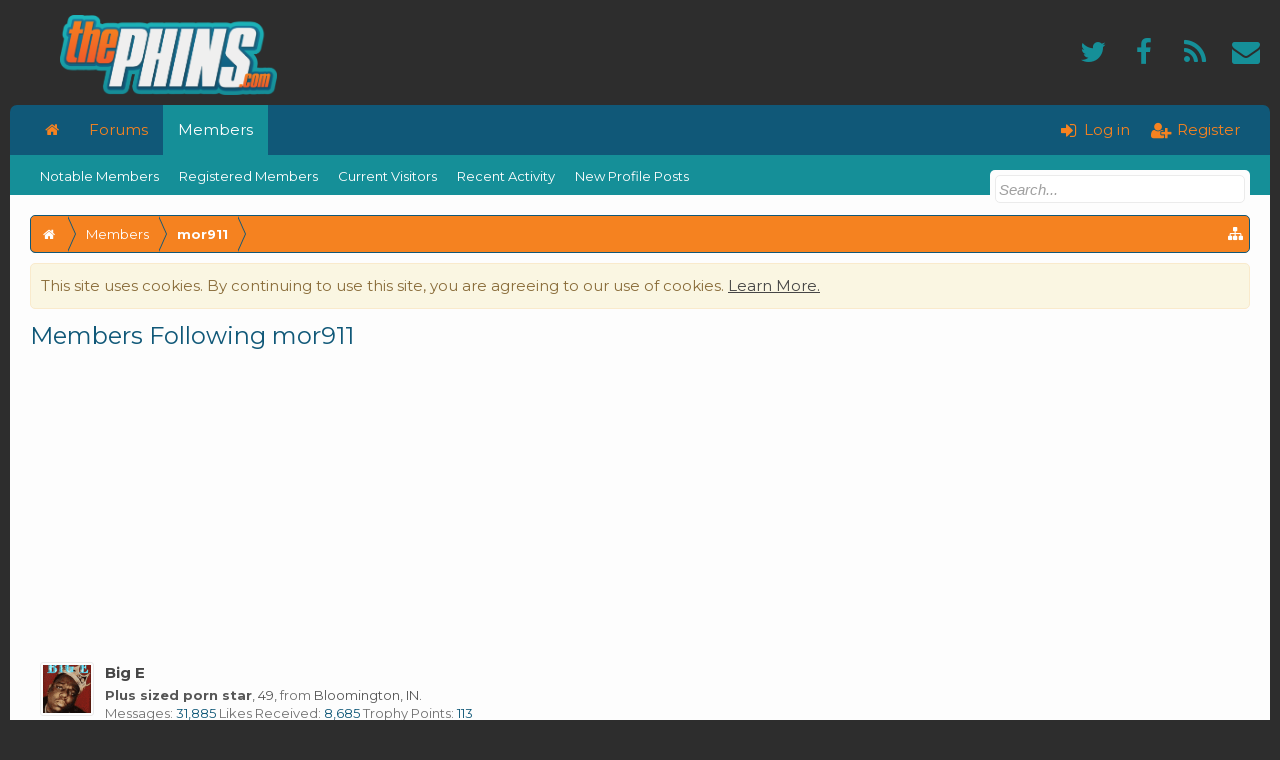

--- FILE ---
content_type: text/html; charset=UTF-8
request_url: https://thephins.com/members/mor911.106/followers
body_size: 12900
content:
<!DOCTYPE html>
<html id="XenForo" lang="en-US" dir="LTR" class="Public NoJs XenBase LoggedOut NoSidebar   RightSidebar  Responsive" xmlns:fb="http://www.facebook.com/2008/fbml">
<head>

	<meta charset="utf-8" />
	<meta http-equiv="X-UA-Compatible" content="IE=Edge,chrome=1" />
	
		<meta name="viewport" content="width=device-width, initial-scale=1" />
	
	
		<base href="https://thephins.com/" />
		
	

	<title>Members Following mor911 | thePhins.com</title>
	
	
	<noscript><style>.JsOnly, .jsOnly { display: none !important; }</style></noscript>
	<link rel="stylesheet" href="data/bdCache/css/1736707054/7c2fcd619047d1e8ceca17b949210956.css" />
	<link rel="stylesheet" href="data/bdCache/css/1736707054/e7896a1c214ec154826131ac05847f7a.css" />


	
	
		<link href="https://fonts.googleapis.com/css?family=Montserrat:400,700" rel="stylesheet"> 
	
	
	
		<link href="//maxcdn.bootstrapcdn.com/font-awesome/4.7.0/css/font-awesome.min.css" rel="stylesheet">
	
	
	
	
			
		
	















	
	
	<link rel="apple-touch-icon" href="https://thephins.com/styles/flatawesomeplus/xenforo/logo.og.png" />
	<link rel="alternate" type="application/rss+xml" title="RSS feed for thePhins.com" href="forums/-/index.rss" />
	
	
	<meta name="robots" content="noindex" />

</head>

<body>


<div class="xbOffCanvasContainer">



	
		


	


<div id="loginBar">
	<div class="pageWidth">
		<div class="pageContent">	
			<h3 id="loginBarHandle">
				
				<label for="LoginControl"><a href="login/" class="OverlayTrigger concealed noOutline">Log in</a></label>  / <a href="register/">Register</a>
				
			</h3>
			
			<span class="helper"></span>
			
			
		</div>
	</div>
</div>
	





<div id="headerMover">
<header>
	


<div id="header">
	
		<div id="logoBlock">
		<div class="pageWidth">
			<div class="pageContent">
			



<ul class="xbSocialLinks">
	
	<li class="xbslTwitter"><a href=" https://twitter.com/DolphinsNews" target="_blank" title="Twitter"><i class="fa fa-twitter fa-fw"></i></a></li>
	<li class="xbslFacebook"><a href="https://www.facebook.com/ThePhinsDotCom" target="_blank" title="Facebook"><i class="fa fa-facebook fa-fw"></i></a></li>
	
	
	
	
	
	
	
	
	
	
	
	
	
	
	<li class="xbslRSS"><a href="https://thephins.com/forums/miami-dolphins-forum.3/index.rss" target="_blank" title="RSS"><i class="fa fa-rss fa-fw"></i></a></li>
	
		
			<li class="xbslContact"><a href="misc/contact" title="Contact Us" class="OverlayTrigger" data-overlayOptions="{&quot;fixed&quot;:false}"><i class="fa fa-envelope fa-fw"></i></a></li>
		
	
	
	
</ul>

			
			<div id="logo">
				<a href="https://thephins.com">
					<span></span>
					
					<img src="styles/flatawesomeplus/xenforo/tp_logo.png" class="desktopLogo" alt="thePhins.com" />
					
					
				</a>
			</div>
			
			
			<span class="helper"></span>
		</div>
	</div>
</div>	
		



<div class="navBarHelper"></div>

<div id="navigation" class="pageWidth withSearch">
	<div class="pageContent">
		<nav>

<div class="navTabs">
<div class="navTabsInner">
	
	
	<div class="xbOffCanvasControls">
		<a onclick="return false;" class="slideLeft xbOffCanvasToggle" href="#"><i class="fa fa-bars fa-fw"></i> <span class="menuText">Menu</span></a>
		<a href="find-new/posts" rel="nofollow" class="xbOffCanvasNew Tooltip" title="Recent Posts"> <i class="fa fa-commenting fa-fw"></i><span>Recent Posts</span></a>
	</div>
		
				
	<ul class="publicTabs">
	
	

	

		
	
		<!-- home -->
		
			<li class="navTab home PopupClosed"><a href="https://thephins.com" class="navLink"><i class="fa fa-home"></i></a></li>
		
		
		
		<!-- extra tabs: home -->
		
		
		
		<!-- forums -->
		
		
			
			<li class="navTab forums Popup PopupControl PopupClosed">
			
				
				<a href="https://thephins.com/" class="navLink">Forums</a>
				<a href="https://thephins.com/" class="SplitCtrl" rel="Menu"></a>
				<div class="xbTabPopupArrow">
					<span class="arrow"><span></span></span>
				</div>
				
				
				<div class="Menu JsOnly tabMenu forumsTabLinks">
				

				
					<div class="primaryContent menuHeader">
						<h3>Forums</h3>
						<div class="muted">Quick Links</div>
					</div>
					<ul class="secondaryContent blockLinksList">
					
						
						<li><a href="search/?type=post">Search Forums</a></li>
						
						<li><a href="find-new/posts" rel="nofollow">Recent Posts</a></li>
					
					</ul>
				
				</div>
			</li>
		
		
		
		<!-- extra tabs: middle -->
		
		
		
		<!-- members -->
		
			
			<li class="navTab members selected">
			
			
				<a href="https://thephins.com/members/" class="navLink">Members</a>
				<a href="https://thephins.com/members/" class="SplitCtrl" rel="Menu"></a>
				<div class="xbTabPopupArrow">
					<span class="arrow"><span></span></span>
				</div>
				
				
				<div class="tabLinks membersTabLinks">
				
				
					<div class="primaryContent menuHeader">
						<h3>Members</h3>
						<div class="muted">Quick Links</div>
					</div>
					<ul class="secondaryContent blockLinksList">
					
						<li><a href="members/">Notable Members</a></li>
						<li><a href="members/list">Registered Members</a></li>
						<li><a href="online/">Current Visitors</a></li>
						<li><a href="recent-activity/">Recent Activity</a></li>
						<li><a href="find-new/profile-posts">New Profile Posts</a></li>
					

					</ul>
				
				</div>
			</li>
						

		<!-- extra tabs: end -->
		

		

		
		
		

		<!-- responsive popup -->
		<li class="navTab navigationHiddenTabs Popup PopupControl PopupClosed" style="display:none">	
						
			<a rel="Menu" class="navLink NoPopupGadget"><span class="menuIcon">Menu</span></a>
			
			<div class="Menu JsOnly blockLinksList primaryContent" id="NavigationHiddenMenu"></div>
		</li>
		
		
			
		<!-- no selection -->
		
		
	</ul>
	

	
		
				
		
		
	<ul class="visitorTabs">
		
			
			
						
			<li class="navTab PopupClosed xbGuestLogin">
					<label for="LoginControl"><a href="login/" class="OverlayTrigger navLink"><i class="fa fa-sign-in fa-fw"></i></i> <span class="xbVisitorText">Log in</span></a></label>
			</li>
			
			<li class="navTab PopupClosed xbGuestRegister">
					<a href="register/" class="navLink"><i class="fa fa-user-plus fa-fw"></i></i> <span class="xbVisitorText">Register</span></a>
			</li>
			
			
			
			
			
			
		
		
	</ul>
			
				
</div>
</div>



<div class="xbSubNavHelper"></div>

<span class="helper"></span>
			
		</nav>	
	</div>
</div>

	


	
	
		
			

<div id="searchBar" class="pageWidth">
	
	<span id="QuickSearchPlaceholder" title="Search"><i class="fa fa-search fa-fw"></i></span>
	<fieldset id="QuickSearch">
		<form action="search/search" method="post" class="formPopup">
			
			<div class="primaryControls">
				<!-- block: primaryControls -->
				<input type="search" name="keywords" value="" class="textCtrl" placeholder="Search..." title="Enter your search and hit enter" id="QuickSearchQuery" />				
				<!-- <a class="xbSearchIcon" href="/search/"><i class="fa fa-search"></i></a> --> <!-- end block: primaryControls -->
			</div>
			
			<div class="secondaryControls">
				<div class="controlsWrapper">
				
					<!-- block: secondaryControls -->
					<dl class="ctrlUnit">
						<dt></dt>
						<dd><ul>
							<li><label><input type="checkbox" name="title_only" value="1"
								id="search_bar_title_only" class="AutoChecker"
								data-uncheck="#search_bar_thread" /> Search titles only</label></li>
						</ul></dd>
					</dl>
				
					<dl class="ctrlUnit">
						<dt><label for="searchBar_users">Posted by Member:</label></dt>
						<dd>
							<input type="text" name="users" value="" class="textCtrl AutoComplete" id="searchBar_users" />
							<p class="explain">Separate names with a comma.</p>
						</dd>
					</dl>
				
					<dl class="ctrlUnit">
						<dt><label for="searchBar_date">Newer Than:</label></dt>
						<dd><input type="date" name="date" value="" class="textCtrl" id="searchBar_date" /></dd>
					</dl>
					
					
				</div>
				<!-- end block: secondaryControls -->
				
				<dl class="ctrlUnit submitUnit sectionFooter">
					<dt></dt>
					<dd>
						<input type="submit" value="Search" class="button primary Tooltip" title="Find Now" />
						<div class="Popup" id="commonSearches">
							<a rel="Menu" class="button NoPopupGadget Tooltip" title="Useful Searches" data-tipclass="flipped"><i class="fa fa-caret-down" aria-hidden="true"></i></a>
							<div class="Menu">
								<div class="xbSearchPopupArrow">
									<span class="arrow"><span></span></span>
								</div>
								<div class="primaryContent menuHeader">
									<h3>Useful Searches</h3>
								</div>
								<ul class="secondaryContent blockLinksList">
									<!-- block: useful_searches -->
									<li><a href="find-new/posts?recent=1" rel="nofollow">Recent Posts</a></li>
									
									<!-- end block: useful_searches -->
								</ul>
							</div>
						</div>
						<a href="search/" class="button moreOptions Tooltip" title="Advanced Search">More...</a>
					</dd>
				</dl>
				
			</div>
			
			<input type="hidden" name="_xfToken" value="" />
		</form>		
	</fieldset>
	
</div>
		
	
</div>

	
	
</header>



<div id="content" class="member_followers">
	<div class="pageWidth">
		<div class="pageContent">
			
			
				
			
			
			<!-- main content area -->
			
			

			
			
						
							
						
						
						
						
							
						<div class="breadBoxTop ">
							
							

<nav>
	
		
			
		
	

	<fieldset class="breadcrumb">
		
		<a href="misc/quick-navigation-menu" class="OverlayTrigger jumpMenuTrigger" data-cacheOverlay="true" title="Open quick navigation"><i class="fa fa-sitemap"></i><!--Jump to...--></a> 
			
		<div class="boardTitle"><strong>thePhins.com</strong></div>
		
		<span class="crumbs">
			
				<span class="crust homeCrumb" itemscope="itemscope" itemtype="http://data-vocabulary.org/Breadcrumb">
					<a href="https://thephins.com" class="crumb" rel="up" itemprop="url"><span itemprop="title"><i class="fa fa-home fa-fw"></i></span></a>
					<span class="arrow"><span></span></span>
				</span>
			
			
			
				<span class="crust selectedTabCrumb" itemscope="itemscope" itemtype="http://data-vocabulary.org/Breadcrumb">
					<a href="https://thephins.com/members/" class="crumb" rel="up" itemprop="url"><span itemprop="title">Members</span></a>
					<span class="arrow"><span>&gt;</span></span>
				</span>
			
			
			
				
					<span class="crust" itemscope="itemscope" itemtype="http://data-vocabulary.org/Breadcrumb">
						<a href="https://thephins.com/members/mor911.106/" class="crumb" rel="up" itemprop="url"><span itemprop="title">mor911</span></a>
						<span class="arrow"><span>&gt;</span></span>
					</span>
				
			
		</span>
	</fieldset>
</nav>
						</div>
						
						
						
						
							
						
						
					
						<!--[if lt IE 8]>
							<p class="importantMessage">You are using an out of date browser. It  may not display this or other websites correctly.<br />You should upgrade or use an <a href="https://www.google.com/chrome/browser/" target="_blank">alternative browser</a>.</p>
						<![endif]-->

						
						





<div class="PanelScroller Notices" data-vertical="0" data-speed="400" data-interval="4000">
	<div class="scrollContainer">
		<div class="PanelContainer">
			<ol class="Panels">
				
					<li class="panel Notice DismissParent notice_notice_cookies " data-notice="notice_cookies">
	
	<div class="baseHtml noticeContent">This site uses cookies. By continuing to use this site, you are agreeing to our use of cookies. <a href="help/cookies">Learn More.</a></div>
	
	
</li>
				
			</ol>
		</div>
	</div>
	
	
</div>



						
						
						
						
						
												
							<!-- h1 title, description -->
							<div class="titleBar">
								
								<h1>Members Following mor911
									
									</h1>
								
								
							</div>
						
						
						
						
							

<!-- ThePhins.com - Responsive - Header -->
<ins class="adsbygoogle"
     style="display:block"
     data-ad-client="ca-pub-9361588180703247"
     data-ad-slot="5354412665"
     data-ad-format="auto"></ins>

						
						
						
						<!-- main template -->
						





<div class="section">

	<ol class="overlayScroll">
	
		

<li class="primaryContent memberListItem">

	<a href="members/big-e.249/" class="avatar Av249s" data-avatarhtml="true"><span class="img s" style="background-image: url('data/avatars/s/0/249.jpg?1479524919')"></span></a>

	

	<div class="member">
	
		
		
			<h3 class="username"><a href="members/big-e.249/" class="username StatusTooltip" dir="auto" title="">Big E</a></h3>
			
			<div class="userInfo">
				<div class="userBlurb dimmed"><span class="userTitle" itemprop="title">Plus sized porn star</span>, 49, <span class="muted">from</span> <a href="misc/location-info?location=Bloomington%2C+IN." class="concealed" target="_blank" rel="nofollow">Bloomington, IN.</a></div>
				<dl class="userStats pairsInline">
					<dt title="Total messages posted by Big E">Messages:</dt> <dd>31,885</dd>
					<dt title="Number of times something posted by Big E has been 'liked'">Likes Received:</dt> <dd>8,685</dd>
					
					<dt>Trophy Points:</dt> <dd title="Trophy Points">113</dd>
					
				</dl>
			</div>
			
		
		
		
		
	</div>
	
</li>
	
		

<li class="primaryContent memberListItem">

	<a href="members/bpk.559/" class="avatar Av559s" data-avatarhtml="true"><span class="img s" style="background-image: url('data/avatars/s/0/559.jpg?1479524922')"></span></a>

	

	<div class="member">
	
		
		
			<h3 class="username"><a href="members/bpk.559/" class="username StatusTooltip" dir="auto" title=""><span class="style11">Bpk</span></a></h3>
			
			<div class="userInfo">
				<div class="userBlurb dimmed"><span class="userTitle" itemprop="title">Premium Member</span>, Male, <span class="muted">from</span> <a href="misc/location-info?location=Los+Angeles%2C+California%2C+United+States" class="concealed" target="_blank" rel="nofollow">Los Angeles, California, United States</a></div>
				<dl class="userStats pairsInline">
					<dt title="Total messages posted by Bpk">Messages:</dt> <dd>64,633</dd>
					<dt title="Number of times something posted by Bpk has been 'liked'">Likes Received:</dt> <dd>20,756</dd>
					
					<dt>Trophy Points:</dt> <dd title="Trophy Points">113</dd>
					
				</dl>
			</div>
			
		
		
		
		
	</div>
	
</li>
	
		

<li class="primaryContent memberListItem">

	<a href="members/bruzer.187/" class="avatar Av187s" data-avatarhtml="true"><span class="img s" style="background-image: url('data/avatars/s/0/187.jpg?1479524919')"></span></a>

	

	<div class="member">
	
		
		
			<h3 class="username"><a href="members/bruzer.187/" class="username StatusTooltip" dir="auto" title="">Bruzer</a></h3>
			
			<div class="userInfo">
				<div class="userBlurb dimmed"><span class="userTitle" itemprop="title">New Member</span>, 38, <span class="muted">from</span> <a href="misc/location-info?location=Idaho" class="concealed" target="_blank" rel="nofollow">Idaho</a></div>
				<dl class="userStats pairsInline">
					<dt title="Total messages posted by Bruzer">Messages:</dt> <dd>1,015</dd>
					<dt title="Number of times something posted by Bruzer has been 'liked'">Likes Received:</dt> <dd>469</dd>
					
					<dt>Trophy Points:</dt> <dd title="Trophy Points">0</dd>
					
				</dl>
			</div>
			
		
		
		
		
	</div>
	
</li>
	
		

<li class="primaryContent memberListItem">

	<a href="members/finaciousone.41/" class="avatar Av41s" data-avatarhtml="true"><span class="img s" style="background-image: url('data/avatars/s/0/41.jpg?1479524916')"></span></a>

	

	<div class="member">
	
		
		
			<h3 class="username"><a href="members/finaciousone.41/" class="username StatusTooltip" dir="auto" title=""><span class="style11">FinaciousOne</span></a></h3>
			
			<div class="userInfo">
				<div class="userBlurb dimmed"><span class="userTitle" itemprop="title">Premium Member</span></div>
				<dl class="userStats pairsInline">
					<dt title="Total messages posted by FinaciousOne">Messages:</dt> <dd>91</dd>
					<dt title="Number of times something posted by FinaciousOne has been 'liked'">Likes Received:</dt> <dd>51</dd>
					
					<dt>Trophy Points:</dt> <dd title="Trophy Points">0</dd>
					
				</dl>
			</div>
			
		
		
		
		
	</div>
	
</li>
	
		

<li class="primaryContent memberListItem">

	<a href="members/finsgirlie.348/" class="avatar Av348s" data-avatarhtml="true"><span class="img s" style="background-image: url('data/avatars/s/0/348.jpg?1479524920')"></span></a>

	

	<div class="member">
	
		
		
			<h3 class="username"><a href="members/finsgirlie.348/" class="username StatusTooltip" dir="auto" title=""><span class="style11">finsgirlie</span></a></h3>
			
			<div class="userInfo">
				<div class="userBlurb dimmed"><span class="userTitle" itemprop="title">break my</span>, <span class="muted">from</span> <a href="misc/location-info?location=Fantasy+Land" class="concealed" target="_blank" rel="nofollow">Fantasy Land</a></div>
				<dl class="userStats pairsInline">
					<dt title="Total messages posted by finsgirlie">Messages:</dt> <dd>9,217</dd>
					<dt title="Number of times something posted by finsgirlie has been 'liked'">Likes Received:</dt> <dd>3,124</dd>
					
					<dt>Trophy Points:</dt> <dd title="Trophy Points">0</dd>
					
				</dl>
			</div>
			
		
		
		
		
	</div>
	
</li>
	
		

<li class="primaryContent memberListItem">

	<a href="members/gunn34.1008/" class="avatar Av1008s" data-avatarhtml="true"><span class="img s" style="background-image: url('data/avatars/s/1/1008.jpg?1479524924')"></span></a>

	

	<div class="member">
	
		
		
			<h3 class="username"><a href="members/gunn34.1008/" class="username StatusTooltip" dir="auto" title="">gunn34</a></h3>
			
			<div class="userInfo">
				<div class="userBlurb dimmed"><span class="userTitle" itemprop="title">I miss Don &amp; Dan</span>, <span class="muted">from</span> <a href="misc/location-info?location=Oviedo++FL" class="concealed" target="_blank" rel="nofollow">Oviedo  FL</a></div>
				<dl class="userStats pairsInline">
					<dt title="Total messages posted by gunn34">Messages:</dt> <dd>21,755</dd>
					<dt title="Number of times something posted by gunn34 has been 'liked'">Likes Received:</dt> <dd>3,476</dd>
					
					<dt>Trophy Points:</dt> <dd title="Trophy Points">113</dd>
					
				</dl>
			</div>
			
		
		
		
		
	</div>
	
</li>
	
		

<li class="primaryContent memberListItem">

	<a href="members/hardkorexxx.1355/" class="avatar Av1355s" data-avatarhtml="true"><span class="img s" style="background-image: url('data/avatars/s/1/1355.jpg?1479524927')"></span></a>

	

	<div class="member">
	
		
		
			<h3 class="username"><a href="members/hardkorexxx.1355/" class="username StatusTooltip" dir="auto" title="">HardKoreXXX</a></h3>
			
			<div class="userInfo">
				<div class="userBlurb dimmed"><span class="userTitle" itemprop="title">Insensitive to the Touch</span>, <span class="muted">from</span> <a href="misc/location-info?location=Coral+Springs%2C+FL" class="concealed" target="_blank" rel="nofollow">Coral Springs, FL</a></div>
				<dl class="userStats pairsInline">
					<dt title="Total messages posted by HardKoreXXX">Messages:</dt> <dd>20,459</dd>
					<dt title="Number of times something posted by HardKoreXXX has been 'liked'">Likes Received:</dt> <dd>14,210</dd>
					
					<dt>Trophy Points:</dt> <dd title="Trophy Points">113</dd>
					
				</dl>
			</div>
			
		
		
		
		
	</div>
	
</li>
	
		

<li class="primaryContent memberListItem">

	<a href="members/jt0323.487/" class="avatar Av487s" data-avatarhtml="true"><span class="img s" style="background-image: url('data/avatars/s/0/487.jpg?1489045339')"></span></a>

	

	<div class="member">
	
		
		
			<h3 class="username"><a href="members/jt0323.487/" class="username StatusTooltip" dir="auto" title=""><span class="style4">Jt0323</span></a></h3>
			
			<div class="userInfo">
				<div class="userBlurb dimmed"><span class="userTitle" itemprop="title">Fins Up!</span>, 36, <span class="muted">from</span> <a href="misc/location-info?location=Las+Vegas" class="concealed" target="_blank" rel="nofollow">Las Vegas</a></div>
				<dl class="userStats pairsInline">
					<dt title="Total messages posted by Jt0323">Messages:</dt> <dd>12,967</dd>
					<dt title="Number of times something posted by Jt0323 has been 'liked'">Likes Received:</dt> <dd>7,293</dd>
					
					<dt>Trophy Points:</dt> <dd title="Trophy Points">113</dd>
					
				</dl>
			</div>
			
		
		
		
		
	</div>
	
</li>
	
		

<li class="primaryContent memberListItem">

	<a href="members/motion.361/" class="avatar Av361s" data-avatarhtml="true"><span class="img s" style="background-image: url('data/avatars/s/0/361.jpg?1479524920')"></span></a>

	

	<div class="member">
	
		
		
			<h3 class="username"><a href="members/motion.361/" class="username StatusTooltip" dir="auto" title="">Motion</a></h3>
			
			<div class="userInfo">
				<div class="userBlurb dimmed"><span class="userTitle" itemprop="title">New Member</span></div>
				<dl class="userStats pairsInline">
					<dt title="Total messages posted by Motion">Messages:</dt> <dd>5,811</dd>
					<dt title="Number of times something posted by Motion has been 'liked'">Likes Received:</dt> <dd>1,904</dd>
					
					<dt>Trophy Points:</dt> <dd title="Trophy Points">0</dd>
					
				</dl>
			</div>
			
		
		
		
		
	</div>
	
</li>
	
		

<li class="primaryContent memberListItem">

	<a href="members/opfinistic.495/" class="avatar Av495s" data-avatarhtml="true"><span class="img s" style="background-image: url('data/avatars/s/0/495.jpg?1479524921')"></span></a>

	

	<div class="member">
	
		
		
			<h3 class="username"><a href="members/opfinistic.495/" class="username StatusTooltip" dir="auto" title="">opfinistic</a></h3>
			
			<div class="userInfo">
				<div class="userBlurb dimmed"><span class="userTitle" itemprop="title">Braaaaains!</span>, 21, <span class="muted">from</span> <a href="misc/location-info?location=Peeking+in+Nabo%27s+Basement" class="concealed" target="_blank" rel="nofollow">Peeking in Nabo's Basement</a></div>
				<dl class="userStats pairsInline">
					<dt title="Total messages posted by opfinistic">Messages:</dt> <dd>30,659</dd>
					<dt title="Number of times something posted by opfinistic has been 'liked'">Likes Received:</dt> <dd>14,683</dd>
					
					<dt>Trophy Points:</dt> <dd title="Trophy Points">0</dd>
					
				</dl>
			</div>
			
		
		
		
		
	</div>
	
</li>
	
		

<li class="primaryContent memberListItem">

	<a href="members/regan21286.420/" class="avatar Av420s" data-avatarhtml="true"><span class="img s" style="background-image: url('data/avatars/s/0/420.jpg?1479524921')"></span></a>

	

	<div class="member">
	
		
		
			<h3 class="username"><a href="members/regan21286.420/" class="username StatusTooltip" dir="auto" title="">Regan21286</a></h3>
			
			<div class="userInfo">
				<div class="userBlurb dimmed"><span class="userTitle" itemprop="title">MCAT's, EMT's, AMCAS, ugh</span>, 39, <span class="muted">from</span> <a href="misc/location-info?location=UCLA%2C+CA" class="concealed" target="_blank" rel="nofollow">UCLA, CA</a></div>
				<dl class="userStats pairsInline">
					<dt title="Total messages posted by Regan21286">Messages:</dt> <dd>10,439</dd>
					<dt title="Number of times something posted by Regan21286 has been 'liked'">Likes Received:</dt> <dd>3,176</dd>
					
					<dt>Trophy Points:</dt> <dd title="Trophy Points">0</dd>
					
				</dl>
			</div>
			
		
		
		
		
	</div>
	
</li>
	
		

<li class="primaryContent memberListItem">

	<a href="members/sethdaddy8.475/" class="avatar Av475s" data-avatarhtml="true"><span class="img s" style="background-image: url('data/avatars/s/0/475.jpg?1479524921')"></span></a>

	

	<div class="member">
	
		
		
			<h3 class="username"><a href="members/sethdaddy8.475/" class="username StatusTooltip" dir="auto" title="">Sethdaddy8</a></h3>
			
			<div class="userInfo">
				<div class="userBlurb dimmed"><span class="userTitle" itemprop="title">Well-Known Member</span>, <span class="muted">from</span> <a href="misc/location-info?location=NJ" class="concealed" target="_blank" rel="nofollow">NJ</a></div>
				<dl class="userStats pairsInline">
					<dt title="Total messages posted by Sethdaddy8">Messages:</dt> <dd>13,006</dd>
					<dt title="Number of times something posted by Sethdaddy8 has been 'liked'">Likes Received:</dt> <dd>6,368</dd>
					
					<dt>Trophy Points:</dt> <dd title="Trophy Points">113</dd>
					
				</dl>
			</div>
			
		
		
		
		
	</div>
	
</li>
	
		

<li class="primaryContent memberListItem">

	<a href="members/sick.259/" class="avatar Av259s" data-avatarhtml="true"><span class="img s" style="background-image: url('data/avatars/s/0/259.jpg?1479524919')"></span></a>

	

	<div class="member">
	
		
		
			<h3 class="username"><a href="members/sick.259/" class="username StatusTooltip" dir="auto" title="">SICK</a></h3>
			
			<div class="userInfo">
				<div class="userBlurb dimmed"><span class="userTitle" itemprop="title">Lounge Moderator</span>, <span class="muted">from</span> <a href="misc/location-info?location=Charlotte+NC" class="concealed" target="_blank" rel="nofollow">Charlotte NC</a></div>
				<dl class="userStats pairsInline">
					<dt title="Total messages posted by SICK">Messages:</dt> <dd>72,658</dd>
					<dt title="Number of times something posted by SICK has been 'liked'">Likes Received:</dt> <dd>35,312</dd>
					
					<dt>Trophy Points:</dt> <dd title="Trophy Points">113</dd>
					
				</dl>
			</div>
			
		
		
		
		
	</div>
	
</li>
	
		

<li class="primaryContent memberListItem">

	<a href="members/sking29.552/" class="avatar Av552s" data-avatarhtml="true"><span class="img s" style="background-image: url('data/avatars/s/0/552.jpg?1479524922')"></span></a>

	

	<div class="member">
	
		
		
			<h3 class="username"><a href="members/sking29.552/" class="username StatusTooltip" dir="auto" title="">sking29</a></h3>
			
			<div class="userInfo">
				<div class="userBlurb dimmed"><span class="userTitle" itemprop="title">What it takes to be cool</span>, Male, <span class="muted">from</span> <a href="misc/location-info?location=East+Tennessee" class="concealed" target="_blank" rel="nofollow">East Tennessee</a></div>
				<dl class="userStats pairsInline">
					<dt title="Total messages posted by sking29">Messages:</dt> <dd>7,053</dd>
					<dt title="Number of times something posted by sking29 has been 'liked'">Likes Received:</dt> <dd>2,181</dd>
					
					<dt>Trophy Points:</dt> <dd title="Trophy Points">113</dd>
					
				</dl>
			</div>
			
		
		
		
		
	</div>
	
</li>
	
		

<li class="primaryContent memberListItem">

	<a href="members/soldieroflight90.3281/" class="avatar Av3281s" data-avatarhtml="true"><span class="img s" style="background-image: url('styles/flatawesomeplus/xenforo/avatars/avatar_s.png')"></span></a>

	

	<div class="member">
	
		
		
			<h3 class="username"><a href="members/soldieroflight90.3281/" class="username StatusTooltip" dir="auto" title="">SoldierOfLight90</a></h3>
			
			<div class="userInfo">
				<div class="userBlurb dimmed"><span class="userTitle" itemprop="title">Soldier For Christ</span>, <span class="muted">from</span> <a href="misc/location-info?location=NC" class="concealed" target="_blank" rel="nofollow">NC</a></div>
				<dl class="userStats pairsInline">
					<dt title="Total messages posted by SoldierOfLight90">Messages:</dt> <dd>249</dd>
					<dt title="Number of times something posted by SoldierOfLight90 has been 'liked'">Likes Received:</dt> <dd>93</dd>
					
					<dt>Trophy Points:</dt> <dd title="Trophy Points">0</dd>
					
				</dl>
			</div>
			
		
		
		
		
	</div>
	
</li>
	
		

<li class="primaryContent memberListItem">

	<a href="members/straz.1243/" class="avatar Av1243s" data-avatarhtml="true"><span class="img s" style="background-image: url('styles/flatawesomeplus/xenforo/avatars/avatar_s.png')"></span></a>

	

	<div class="member">
	
		
		
			<h3 class="username"><a href="members/straz.1243/" class="username StatusTooltip" dir="auto" title="">Straz</a></h3>
			
			<div class="userInfo">
				<div class="userBlurb dimmed"><span class="userTitle" itemprop="title">Me and my girl :)</span></div>
				<dl class="userStats pairsInline">
					<dt title="Total messages posted by Straz">Messages:</dt> <dd>1,862</dd>
					<dt title="Number of times something posted by Straz has been 'liked'">Likes Received:</dt> <dd>297</dd>
					
					<dt>Trophy Points:</dt> <dd title="Trophy Points">83</dd>
					
				</dl>
			</div>
			
		
		
		
		
	</div>
	
</li>
	
		

<li class="primaryContent memberListItem">

	<a href="members/the-rev.28/" class="avatar Av28s" data-avatarhtml="true"><span class="img s" style="background-image: url('data/avatars/s/0/28.jpg?1479563826')"></span></a>

	

	<div class="member">
	
		
		
			<h3 class="username"><a href="members/the-rev.28/" class="username StatusTooltip" dir="auto" title=""><span class="style3">The Rev</span></a></h3>
			
			<div class="userInfo">
				<div class="userBlurb dimmed"><span class="userTitle" itemprop="title">Totus Tuus</span>, Male, 58, <span class="muted">from</span> <a href="misc/location-info?location=Miami%2C+Florida%2C+United+States" class="concealed" target="_blank" rel="nofollow">Miami, Florida, United States</a></div>
				<dl class="userStats pairsInline">
					<dt title="Total messages posted by The Rev">Messages:</dt> <dd>16,139</dd>
					<dt title="Number of times something posted by The Rev has been 'liked'">Likes Received:</dt> <dd>9,383</dd>
					
					<dt>Trophy Points:</dt> <dd title="Trophy Points">113</dd>
					
				</dl>
			</div>
			
		
		
		
		
	</div>
	
</li>
	
		

<li class="primaryContent memberListItem">

	<a href="members/themagegandalf.113/" class="avatar Av113s" data-avatarhtml="true"><span class="img s" style="background-image: url('data/avatars/s/0/113.jpg?1479524918')"></span></a>

	

	<div class="member">
	
		
		
			<h3 class="username"><a href="members/themagegandalf.113/" class="username StatusTooltip" dir="auto" title="">TheMageGandalf</a></h3>
			
			<div class="userInfo">
				<div class="userBlurb dimmed"><span class="userTitle" itemprop="title">Senior Member</span>, <span class="muted">from</span> <a href="misc/location-info?location=FLORIDA" class="concealed" target="_blank" rel="nofollow">FLORIDA</a></div>
				<dl class="userStats pairsInline">
					<dt title="Total messages posted by TheMageGandalf">Messages:</dt> <dd>2,409</dd>
					<dt title="Number of times something posted by TheMageGandalf has been 'liked'">Likes Received:</dt> <dd>688</dd>
					
					<dt>Trophy Points:</dt> <dd title="Trophy Points">0</dd>
					
				</dl>
			</div>
			
		
		
		
		
	</div>
	
</li>
	
		

<li class="primaryContent memberListItem">

	<a href="members/usarmyfinfan.1220/" class="avatar Av1220s" data-avatarhtml="true"><span class="img s" style="background-image: url('data/avatars/s/1/1220.jpg?1479524925')"></span></a>

	

	<div class="member">
	
		
		
			<h3 class="username"><a href="members/usarmyfinfan.1220/" class="username StatusTooltip" dir="auto" title="Grateful">USArmyFinFan</a></h3>
			
			<div class="userInfo">
				<div class="userBlurb dimmed"><span class="userTitle" itemprop="title">Maximum Effort</span>, Male, <span class="muted">from</span> <a href="misc/location-info?location=Houston+Texas" class="concealed" target="_blank" rel="nofollow">Houston Texas</a></div>
				<dl class="userStats pairsInline">
					<dt title="Total messages posted by USArmyFinFan">Messages:</dt> <dd>7,581</dd>
					<dt title="Number of times something posted by USArmyFinFan has been 'liked'">Likes Received:</dt> <dd>4,579</dd>
					
					<dt>Trophy Points:</dt> <dd title="Trophy Points">113</dd>
					
				</dl>
			</div>
			
		
		
		
		
	</div>
	
</li>
	
		

<li class="primaryContent memberListItem">

	<a href="members/zeke0123.3/" class="avatar Av3s" data-avatarhtml="true"><span class="img s" style="background-image: url('data/avatars/s/0/3.jpg?1479524916')"></span></a>

	

	<div class="member">
	
		
		
			<h3 class="username"><a href="members/zeke0123.3/" class="username StatusTooltip" dir="auto" title="">Zeke0123</a></h3>
			
			<div class="userInfo">
				<div class="userBlurb dimmed"><span class="userTitle" itemprop="title">message board *******</span></div>
				<dl class="userStats pairsInline">
					<dt title="Total messages posted by Zeke0123">Messages:</dt> <dd>5,596</dd>
					<dt title="Number of times something posted by Zeke0123 has been 'liked'">Likes Received:</dt> <dd>3,611</dd>
					
					<dt>Trophy Points:</dt> <dd title="Trophy Points">113</dd>
					
				</dl>
			</div>
			
		
		
		
		
	</div>
	
</li>
	
	</ol>
	<div class="sectionFooter">
		<a class="button primary OverlayCloser overlayOnly">Close</a>
		
		&nbsp;
	</div>

</div>
						
						
							
						
						
						
							<!-- login form, to be moved to the upper drop-down -->
							








<form action="login/login" method="post" class="xenForm eAuth" id="login" style="display:none">

	
		<ul id="eAuthUnit">
			
				
				
					
					<li><a href="register/facebook?reg=1" class="fbLogin" tabindex="110"><span>Log in with Facebook</span></a></li>
				
				
				
				
				
				
			
		</ul>
	

	<div class="ctrlWrapper">
		<dl class="ctrlUnit">
			<dt><label for="LoginControl">Your name or email address:</label></dt>
			<dd><input type="text" name="login" id="LoginControl" class="textCtrl" tabindex="101" /></dd>
		</dl>
	
	
		<dl class="ctrlUnit">
			<dt>
				<label for="ctrl_password">Do you already have an account?</label>
			</dt>
			<dd>
				<ul>
					<li><label for="ctrl_not_registered"><input type="radio" name="register" value="1" id="ctrl_not_registered" tabindex="105" />
						No, create an account now.</label></li>
					<li><label for="ctrl_registered"><input type="radio" name="register" value="0" id="ctrl_registered" tabindex="105" checked="checked" class="Disabler" />
						Yes, my password is:</label></li>
					<li id="ctrl_registered_Disabler">
						<input type="password" name="password" class="textCtrl" id="ctrl_password" tabindex="102" />
						<div class="lostPassword"><a href="lost-password/" class="OverlayTrigger OverlayCloser" tabindex="106">Forgot your password?</a></div>
					</li>
				</ul>
			</dd>
		</dl>
	
		
		<dl class="ctrlUnit submitUnit">
			<dt></dt>
			<dd>
				<input type="submit" class="button primary" value="Log in" tabindex="104" data-loginPhrase="Log in" data-signupPhrase="Sign up" />
				<label for="ctrl_remember" class="rememberPassword"><input type="checkbox" name="remember" value="1" id="ctrl_remember" tabindex="103" /> Stay logged in</label>
			</dd>
		</dl>
	</div>

	<input type="hidden" name="cookie_check" value="1" />
	<input type="hidden" name="redirect" value="/members/mor911.106/followers" />
	<input type="hidden" name="_xfToken" value="" />

</form>
						
						
						
						
					
						
			
			
						
			<div class="breadBoxBottom">

<nav>
	
		
			
		
	

	<fieldset class="breadcrumb">
		
		<a href="misc/quick-navigation-menu" class="OverlayTrigger jumpMenuTrigger" data-cacheOverlay="true" title="Open quick navigation"><i class="fa fa-sitemap"></i><!--Jump to...--></a> 
			
		<div class="boardTitle"><strong>thePhins.com</strong></div>
		
		<span class="crumbs">
			
				<span class="crust homeCrumb">
					<a href="https://thephins.com" class="crumb"><span><i class="fa fa-home fa-fw"></i></span></a>
					<span class="arrow"><span></span></span>
				</span>
			
			
			
				<span class="crust selectedTabCrumb">
					<a href="https://thephins.com/members/" class="crumb"><span>Members</span></a>
					<span class="arrow"><span>&gt;</span></span>
				</span>
			
			
			
				
					<span class="crust">
						<a href="https://thephins.com/members/mor911.106/" class="crumb"><span>mor911</span></a>
						<span class="arrow"><span>&gt;</span></span>
					</span>
				
			
		</span>
	</fieldset>
</nav></div>
			
			
			
			
			
				
<div class="xbScrollButtons" style="display:none;">
	<div class="xbScrollUpButton" id="xb_ScrollUp"><i class="fa fa-chevron-up"></i></div>
	<div class="xbScrollDownButton" id="xb_ScrollDown"><i class="fa fa-chevron-down"></i></div>
</div>
			
			
			
				
			
				
		</div>
	</div>
	
</div>

</div>

<footer>
	


<div class="footer">
	<div class="pageWidth">
		<div class="pageContent">
			<dl class="choosers">
			
				
					<dt>Style</dt>
					<dd><a href="misc/style?redirect=%2Fmembers%2Fmor911.106%2Ffollowers" class="OverlayTrigger Tooltip" title="Style Chooser" rel="nofollow"><span>ThePhins - Light - 1.0</span> <i class="fa fa-paint-brush fa-fw"></i></a></dd>
				
				
				
							
			</dl>
			
			
			<ul class="footerLinks">
			
				
					<li><a href="misc/contact" class="OverlayTrigger" data-overlayOptions="{&quot;fixed&quot;:false}"><i class="fa fa-envelope-o fa-fw"></i> <span>Contact Us</span></a></li>
				
				<li><a href="help/"><i class="fa fa-life-ring fa-fw"></i> <span>Help</span></a></li>
				<li><a href="https://thephins.com" class="homeLink"><i class="fa fa-home fa-fw"></i> <span>Home</span></a></li>
				
			
				<li><a href="help/terms"><i class="fa fa-gavel fa-fw"></i> <span>Terms and Rules</span></a></li>
				
			
				<li><a href="forums/-/index.rss" rel="alternate" class="globalFeed" target="_blank"
					title="RSS feed for thePhins.com"><i class="fa fa-rss fa-fw"></i></a></li>
			
			</ul>
			
			<span class="helper"></span>
		</div>
	</div>
</div>


	

<div class="pageWidth">
	<div class="extraFooter">
		<ul class="footerBlockContainer">
		
			<li class="footerBlock footerBlockOne">
				<h3><i class="fa fa-map-marker"></i> About us</h3>
<p>Born in March 2008, ThePHINS.com is the brainchild of a couple of hardcore Miami Dolphins fans with just enough technical expertise to be dangerous.</p><p>We embrace the community aspect of being a Dolphins fan, and we have a strong, tight-knit congregation of members to show for it.</p>
				


	


<ul class="xbSocialLinks">
	
	<li class="xbslTwitter"><a href=" https://twitter.com/DolphinsNews" target="_blank" title="Twitter"><i class="fa fa-twitter fa-fw"></i></a></li>
	<li class="xbslFacebook"><a href="https://www.facebook.com/ThePhinsDotCom" target="_blank" title="Facebook"><i class="fa fa-facebook fa-fw"></i></a></li>
	
	
	
	
	
	
	
	
	
	
	
	
	
	
	<li class="xbslRSS"><a href="https://thephins.com/forums/miami-dolphins-forum.3/index.rss" target="_blank" title="RSS"><i class="fa fa-rss fa-fw"></i></a></li>
	
		
			<li class="xbslContact"><a href="misc/contact" title="Contact Us" class="OverlayTrigger" data-overlayOptions="{&quot;fixed&quot;:false}"><i class="fa fa-envelope fa-fw"></i></a></li>
		
	
	
	
</ul>


			</li>
		
		
		
			<li class="footerBlock footerBlockTwo">
				<h3><i class="fa fa-share"></i> Site Functions</h3>
<ul class="footerList">
<li><a href="forums/"><i class="fa fa-star"></i> Forums</a></li>
<li><a href="chat/"><i class="fa fa-star"></i> Chat</a></li>
<li><a href="#"><i class="fa fa-star"></i> Premium</a></li>
</ul>
				


			</li>
		
		
		
			<li class="footerBlock footerBlockThree">
				<h3><i class="fa fa-bars"></i> Useful Links</h3>
<ul class="footerList">
<li><a href="https://www.facebook.com/ThePHINScom-335875052844"><i class="fa fa-star"></i>Facebook</a></li>
<li><a href="https://twitter.com/dolphinsnews"><i class="fa fa-star"></i> Twitter</a></li>
</ul>
				


			</li>
		
		
		
			<li class="footerBlock footerBlockFour">
				<h3><i class="fa fa-life-ring"></i> Support the site!</h3>
<p>Help support the site and enjoy the perks of a premium account!</p><p>You can enjoy access to our private forums, live game day chat, and more while knowing that you are helping to support the site that you love!</p>
<a class="button primary" href="https://www.thephins.com/account/upgrades">Upgrade Account</a>
				


			</li>
		
		</ul>
	</div>
</div>




<div class="footerLegal">
	<div class="pageWidth">
		<div class="pageContent">		
			<div id="copyright"><a href="https://xenforo.com" class="concealed">Forum software by XenForo&trade; <span>&copy;2010-2016 XenForo Ltd.</span></a> <span>|</span> <a href="https://pixelexit.com" rel="nofollow" class="peCopyright Tooltip" title="Free, Premium and Custom Xenforo styles!"> XenForo style by Pixel Exit</a>  </div>
			
			
			
			<span class="helper"></span>
		</div>
	</div>	
</div>

</footer>






<div class="xbOffCanvasContent xbOffCanvasMask"></div>
<div class="xbOffCanvas slideLeft publicTabs">
	<ul class="xbOffCanvasList">
		
		
		<!-- home -->
		
			<li class="navTab home"><a href="https://thephins.com" class="navLink">Home</a></li>
		
		
		<!-- extra tabs: home -->
		
		
		
		<!-- forums -->
		
			<li class="navTab forums ">
				<a href="https://thephins.com/" class="navLink">Forums</a>
					<div class="xbOffCanvasSubMenu">
					<ul>
					
						
						<li><a href="search/?type=post">Search Forums</a></li>
						
						<li><a href="find-new/posts" rel="nofollow">Recent Posts</a></li>
					
					</ul>
					</div>
			</li>
		
		
		
		<!-- extra tabs: middle -->
		
		
		
		<!-- members -->
		
			<li class="navTab members selected">
				<a href="https://thephins.com/members/" class="navLink">Members</a>
					<div class="xbOffCanvasSubMenu">
					<ul>
					
						<li><a href="members/">Notable Members</a></li>
						<li><a href="members/list">Registered Members</a></li>
						<li><a href="online/">Current Visitors</a></li>
						<li><a href="recent-activity/">Recent Activity</a></li>
						<li><a href="find-new/profile-posts">New Profile Posts</a></li>
					

					</ul>
					</div>
			</li>
						

		<!-- extra tabs: end -->
		

		

		<li class="navTab xbOffCanvasExtraLink">		
	<a href="search/" rel="Menu" class="navLink NoPopupGadget"><i class="fa fa-search"></i> Search</a>
</li>


	</ul>
</div>



</div>















<!--XenBase Current Version : 1.5.11 -->
<!--Style Version : 1.5.11 -->




<script>
			var _b = document.getElementsByTagName('base')[0], _bH = "https://thephins.com/";
			if (_b && _b.href != _bH) _b.href = _bH;
		</script><script src="js/jquery/jquery-1.11.0.min.js"></script><script src="js/xenforo/xenforo.js?_v=b3fecdd9"></script><script type='text/javascript'>
$(function() {
    $('.xbOffCanvasToggle').on('click', function() {
        $('.xbOffCanvasContainer').toggleClass("marginLeft");
    });
    
    $('.xbOffCanvasSidebarToggle').on('click', function() {
        $('.xbOffCanvasContainer').toggleClass("marginRight");
    });
    
    $('.xbOffCanvasMask').on('click', function() {
        $('.xbOffCanvasContainer').removeClass("marginLeft marginRight");
    });

    $('.publicTabs li').has('.xbOffCanvasSubMenu').prepend('<span class="xbOffCanvasArrow"><i class="xbOffCanvasExpand fa fa-chevron-down"></i></span>');

    $('.xbOffCanvasArrow').click(function() {
        $(this).siblings('.xbOffCanvasSubMenu, .secondaryContent.blockLinksList').slideToggle('fast');
        $(this).children('.xbOffCanvasExpand').toggleClass('fa-flip-vertical ');
    });

});
</script><script>
$(document).ready(function(){
(function(i,s,o,g,r,a,m){i['GoogleAnalyticsObject']=r;i[r]=i[r]||function(){(i[r].q=i[r].q||[]).push(arguments)},i[r].l=1*new Date();a=s.createElement(o),m=s.getElementsByTagName(o)[0];a.async=1;a.src=g;m.parentNode.insertBefore(a,m)})(window,document,'script','//www.google-analytics.com/analytics.js','ga');ga("create","UA-3985903-2","auto");ga("require","displayfeatures");ga('set','forceSSL',true);
if(XenForo.visitor.user_id>0){ga('set','&uid',XenForo.visitor.user_id);ga('set','dimension1',XenForo.visitor.user_id);}
if (typeof XenForo.node_name!='undefined') {ga('set','dimension2',XenForo.node_name);}
if("/account/upgrades"==document.location.pathname.substr(-17)){ga("require","ec");var position=1;$("form.upgradeForm").each(function(){ $(this).find('input[type="submit"]').on("click",function(){var name=$(this).closest("form").find('input[name="item_name"]').val().match(/^.*?: (.*) \(/)[1];ga("ec:addProduct",{id:"UU-"+$(this).closest("form").find('input[name="custom"]').val().match(/^.*?,(.*?),/)[1],name:name,category:"User Upgrades"});ga("ec:setAction","checkout");ga("send","event","Checkout","Click",name)});
ga("ec:addImpression",{id:"UU-"+$(this).find('input[name="custom"]').val().match(/^.*?,(.*?),/)[1],name:$(this).find('input[name="item_name"]').val().match(/^.*?: (.*) \(/)[1],category:"User Upgrades",list:"User Upgrade List",position:position++})})};
if (document.referrer.match(/paypal\.com.*?cgi-bin\/webscr|facebook\.com.*?dialog\/oauth|twitter\.com\/oauth|google\.com.*?\/oauth2/) != null){ga('set','referrer','');}
ga("send","pageview");
setTimeout("ga('send','event','User','Engagement','Time on page more than 15 seconds')",15000);

$('.externalLink').on('click',function(){ga('send', 'event','Link','Click', $(this).prop('href'))});


setTimeout(function(){try{FB.Event.subscribe("edge.create",function(a){ga("send","social","Facebook","Like",a)}),FB.Event.subscribe("edge.remove",function(a){ga("send","social","Facebook","Unlike",a)}),twttr.ready(function(a){a.events.bind("tweet",function(b){if(b){var a;b.target&&"IFRAME"==b.target.nodeName&&(a=ePFU(b.target.src,"url"));ga("send","social","Twitter","Tweet",a)}});a.events.bind("follow",function(b){if(b){var a;b.target&&"IFRAME"==b.target.nodeName&&(a=
ePFU(b.target.src,"url"));ga("send","social","Twitter","Follow",a)}})})}catch(c){}},1E3);
});
function ePFU(c,a){if(c){c=c.split("#")[0];var b=c.split("?");if(1!=b.length){b=decodeURI(b[1]);a+="=";for(var b=b.split("&"),e=0,d;d=b[e];++e)if(0===d.indexOf(a))return unescape(d.split("=")[1])}}}
</script><script>
	XenForo.LoginBar = function(a){};
	</script><script async src="//pagead2.googlesyndication.com/pagead/js/adsbygoogle.js"></script><script>
(adsbygoogle = window.adsbygoogle || []).push({});
</script><script>


jQuery.extend(true, XenForo,
{
	visitor: { user_id: 0 },
	serverTimeInfo:
	{
		now: 1768731700,
		today: 1768712400,
		todayDow: 0
	},
	_lightBoxUniversal: "0",
	_enableOverlays: "1",
	_animationSpeedMultiplier: "1",
	_overlayConfig:
	{
		top: "10%",
		speed: 200,
		closeSpeed: 100,
		mask:
		{
			color: "rgb(45, 45, 45)",
			opacity: "0.6",
			loadSpeed: 200,
			closeSpeed: 100
		}
	},
	_ignoredUsers: [],
	_loadedScripts: {"xenforo_member_list_item":true,"xb":true,"login_bar":true,"xb_social_links":true,"notices":true,"panel_scroller":true,"facebook":true,"xb_scroll_buttons":true,"xb_footer_layouts":true},
	_cookieConfig: { path: "/", domain: "", prefix: "xf_"},
	_csrfToken: "",
	_csrfRefreshUrl: "login/csrf-token-refresh",
	_jsVersion: "b3fecdd9",
	_noRtnProtect: false,
	_noSocialLogin: false
});
jQuery.extend(XenForo.phrases,
{
	cancel: "Cancel",

	a_moment_ago:    "A moment ago",
	one_minute_ago:  "1 minute ago",
	x_minutes_ago:   "%minutes% minutes ago",
	today_at_x:      "Today at %time%",
	yesterday_at_x:  "Yesterday at %time%",
	day_x_at_time_y: "%day% at %time%",

	day0: "Sunday",
	day1: "Monday",
	day2: "Tuesday",
	day3: "Wednesday",
	day4: "Thursday",
	day5: "Friday",
	day6: "Saturday",

	_months: "January,February,March,April,May,June,July,August,September,October,November,December",
	_daysShort: "Sun,Mon,Tue,Wed,Thu,Fri,Sat",

	following_error_occurred: "The following error occurred",
	server_did_not_respond_in_time_try_again: "The server did not respond in time. Please try again.",
	logging_in: "Logging in",
	click_image_show_full_size_version: "Click this image to show the full-size version.",
	show_hidden_content_by_x: "Show hidden content by {names}"
});

// Facebook Javascript SDK
XenForo.Facebook.appId = "661332254028739";
XenForo.Facebook.forceInit = false;


</script><script>
$(window).scroll(function() { // when the page is scrolled run this
    if($(this).scrollTop() != 0) { // if you're NOT at the top
        $('.xbScrollButtons').fadeIn("slow"); // fade in
    } else { // else
        $('.xbScrollButtons').fadeOut("slow"); // fade out
    }
});

$(function() {
    // the element inside of which we want to scroll
        var $elem = $('#content');
 
        // show the buttons
  
        // clicking the "down" button will make the page scroll to the $elem's height
    $('#xb_ScrollDown').click(
        function (e) {
            $('html, body').animate({scrollTop: $elem.height()}, 700);
        }
    );
        // clicking the "up" button will make the page scroll to the top of the page
    $('#xb_ScrollUp').click(
        function (e) {
            $('html, body').animate({scrollTop: '0px'}, 700);
        }
    );
 });
 
 (function(){
    
    var special = jQuery.event.special,
        uid1 = 'D' + (+new Date()),
        uid2 = 'D' + (+new Date() + 1);
        
    special.scrollstart = {
        setup: function() {
            
            var timer,
                handler =  function(evt) {
                    
                    var _self = this,
                        _args = arguments;
                    
                    if (timer) {
                        clearTimeout(timer);
                    } else {
                        evt.type = 'scrollstart';
                        jQuery.event.handle.apply(_self, _args);
                    }
                    
                    timer = setTimeout( function(){
                        timer = null;
                    }, special.scrollstop.latency);
                    
                };
            
            jQuery(this).bind('scroll', handler).data(uid1, handler);
            
        },
        teardown: function(){
            jQuery(this).unbind( 'scroll', jQuery(this).data(uid1) );
        }
    };
    
    special.scrollstop = {
        latency: 300,
        setup: function() {
            
            var timer,
                    handler = function(evt) {
                    
                    var _self = this,
                        _args = arguments;
                    
                    if (timer) {
                        clearTimeout(timer);
                    }
                    
                    timer = setTimeout( function(){
                        
                        timer = null;
                        evt.type = 'scrollstop';
                        jQuery.event.handle.apply(_self, _args);
                        
                    }, special.scrollstop.latency);
                    
                };
            
            jQuery(this).bind('scroll', handler).data(uid2, handler);
            
        },
        teardown: function() {
            jQuery(this).unbind( 'scroll', jQuery(this).data(uid2) );
        }
    };
    
})();
</script></body>
</html>

--- FILE ---
content_type: text/html; charset=utf-8
request_url: https://www.google.com/recaptcha/api2/aframe
body_size: 267
content:
<!DOCTYPE HTML><html><head><meta http-equiv="content-type" content="text/html; charset=UTF-8"></head><body><script nonce="AcMaDC-gwWYXiCjncj1I7A">/** Anti-fraud and anti-abuse applications only. See google.com/recaptcha */ try{var clients={'sodar':'https://pagead2.googlesyndication.com/pagead/sodar?'};window.addEventListener("message",function(a){try{if(a.source===window.parent){var b=JSON.parse(a.data);var c=clients[b['id']];if(c){var d=document.createElement('img');d.src=c+b['params']+'&rc='+(localStorage.getItem("rc::a")?sessionStorage.getItem("rc::b"):"");window.document.body.appendChild(d);sessionStorage.setItem("rc::e",parseInt(sessionStorage.getItem("rc::e")||0)+1);localStorage.setItem("rc::h",'1768731703125');}}}catch(b){}});window.parent.postMessage("_grecaptcha_ready", "*");}catch(b){}</script></body></html>

--- FILE ---
content_type: text/plain
request_url: https://www.google-analytics.com/j/collect?v=1&_v=j102&a=384041941&t=pageview&_s=1&dl=https%3A%2F%2Fthephins.com%2Fmembers%2Fmor911.106%2Ffollowers&ul=en-us%40posix&dt=Members%20Following%20mor911%20%7C%20thePhins.com&sr=1280x720&vp=1280x720&_u=YGBAgUABAAAAACAAI~&jid=1721673821&gjid=1976110596&cid=400409649.1768731702&tid=UA-3985903-2&_gid=1805937135.1768731702&_slc=1&z=333083819
body_size: -450
content:
2,cG-RMTW3J3YPB